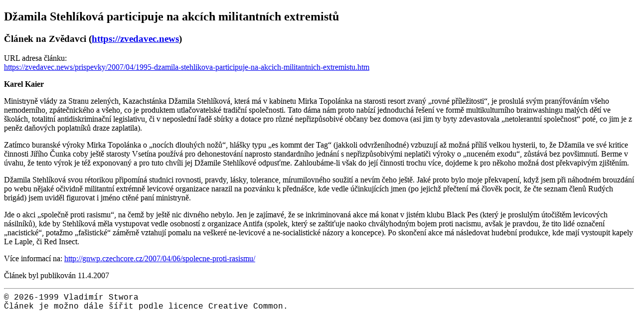

--- FILE ---
content_type: text/html; charset=UTF-8
request_url: https://zvedavec.news/send_print.php?clanek_id=1995&status=print
body_size: 2621
content:

<!DOCTYPE html>
<html lang="cs-CZ">
<head>

    <base href="https://zvedavec.news">
  <meta http-equiv="content-type" content="text/html; charset=UTF-8">
  <meta name="keywords" content="Zvědavec">
  <link rel="shortcut icon" type="image/x-icon" href="/images/favicon.ico?v=2">
  <link rel="stylesheet" href="/sablony/css/prostredi.css">
  <link rel="stylesheet" href="/sablony/css/obsah.css">
  <link rel="stylesheet" href="/sablony/okr/css/okr.css" title="okr">
  <link rel="alternate stylesheet" href="/sablony/bordo/css/bordo.css" title="bordo">
  <link rel="alternate stylesheet" href="/sablony/zeleny/css/zeleny.css" title="zeleny">
  <link rel="alternate stylesheet" href="/sablony/tno/css/tno.css" title="tno">
  <link rel="alternate" type="application/rss+xml" title="Zvědavec verze RSS 0.92" href="/zvedavec.xml">
  <link rel="alternate" type="application/rss+xml" title="Zvědavec verze RSS 1.0" href="/zvedavec_rdf_100.xml">
  <script src="/js/vendys.js" type="text/javascript"></script>
    <title>Odeslání emailem a tisk článku</title>
  <script type="text/javascript">
<!--
function valid(form) {
  var adresa = form.adresat_email.value;
  var odes = form.odes_email.value;

  if ( !adresa ) {
    alert("Chybí e-mail adresa");
    form.adresat_email.focus();
	form.adresat_email.blur();
	form.adresat_email.select();
    return false;
	}
  if ( !odes) {
	  	alert("Chybí e-mail odesílatele!");
  		form.odes_email.focus();
	  	form.odes_email.blur();
	  	form.odes_email.select();
	  	return false;
	  }
}

function clearText(thefield){
if (thefield.defaultValue==thefield.value)
thefield.value = ""
}

// -->
</script>
</head>

<body>

<article id="clanek" class="clanek-tisk">
<h1>Džamila Stehlíková participuje na akcích militantních extremistů</h1>
<h3>Článek na Zvědavci (<a href="https://zvedavec.news">https://zvedavec.news</a>)</h3>
<p>URL adresa článku:<br><a href="https://zvedavec.news/prispevky/2007/04/1995-dzamila-stehlikova-participuje-na-akcich-militantnich-extremistu.htm">https://zvedavec.news/prispevky/2007/04/1995-dzamila-stehlikova-participuje-na-akcich-militantnich-extremistu.htm</a></p>
<p><strong>Karel Kaier</strong></p>
<section class="clanek-obsah">
<p>Ministryně vlády za Stranu zelených, Kazachstánka Džamila Stehlíková, která má v kabinetu Mirka Topolánka na starosti resort zvaný „rovné příležitosti“, je proslulá svým pranýřováním všeho nemoderního, zpátečnického a všeho, co je produktem utlačovatelské tradiční společnosti. Tato dáma nám proto nabízí jednoduchá řešení ve formě multikulturního brainwashingu malých dětí ve školách, totalitní antidiskriminační legislativu, či v neposlední řadě sbírky a dotace pro různé nepřizpůsobivé občany bez domova (asi jim ty byty zdevastovala „netolerantní společnost“ poté, co jim je z peněz daňových poplatníků draze zaplatila).</p>
<!-- ROZDELIT -->
<p>Zatímco buranské výroky Mirka Topolánka o „nocích dlouhých nožů“, hlášky typu „es kommt der Tag“ (jakkoli odvrženíhodné) vzbuzují až možná příliš velkou hysterii, to, že Džamila ve své kritice činnosti Jiřího Čunka coby ještě starosty Vsetína používá pro dehonestování naprosto standardního jednání s nepřizpůsobivými neplatiči výroky o „nuceném exodu“, zůstává bez povšimnutí. Berme v úvahu, že tento výrok je též exponovaný a pro tuto chvíli jej Džamile Stehlíkové odpusťme. Zahloubáme-li však do její činnosti trochu více, dojdeme k pro někoho možná dost překvapivým zjištěním.</p>
<p>Džamila Stehlíková svou rétorikou připomíná studnici rovnosti, pravdy, lásky, tolerance, mírumilovného soužití a nevím čeho ještě. Jaké proto bylo moje překvapení, když jsem při náhodném brouzdání po webu nějaké očividně militantní extrémně levicové organizace narazil na pozvánku k přednášce, kde vedle účinkujících jmen (po jejichž přečtení má člověk pocit, že čte seznam členů Rudých brigád) jsem uviděl figurovat i jméno ctěné paní ministryně.</p>
<p>Jde o akci „společně proti rasismu“, na čemž by ještě nic divného nebylo. Jen je zajímavé, že se inkriminovaná akce má konat v jistém klubu Black Pes (který je proslulým útočištěm levicových násilníků), kde by Stehlíková měla vystupovat vedle osobností z organizace Antifa (spolek, který se zaštiťuje naoko chvályhodným bojem proti nacismu, avšak je pravdou, že tito lidé označení „nacistické“, potažmo „fašistické“ záměrně vztahují pomalu na veškeré ne-levicové a ne-socialistické názory a koncepce). Po skončení akce má následovat hudební produkce, kde mají vystoupit kapely Le Laple, či Red Insect.</p>
<p class="podcarou">Více informací na:  <a href="http://gnwp.czechcore.cz/2007/04/06/spolecne-proti-rasismu/" title="Skok na odkaz">http://gnwp.czechcore.cz/2007/04/06/spolecne-proti-rasismu/</a></p>
</section>
<p>Článek byl publikován 11.4.2007</p>
<hr>
<div style="font: normal normal normal 1em 'Courier New CE', 'Courier CE', 'Courier New', Courier, monospaced;">&copy;&nbsp;2026-1999 Vladimír Stwora<br>Článek je možno dále šířit podle licence Creative Common.</div>
</article>
</body>

</html>
